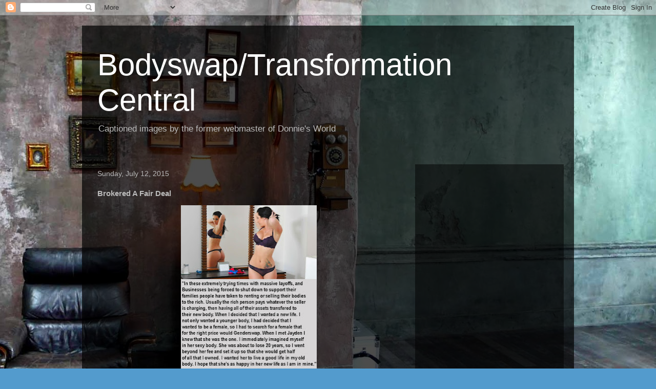

--- FILE ---
content_type: text/html; charset=UTF-8
request_url: https://bodyswaptransformationcentral.blogspot.com/b/stats?style=BLACK_TRANSPARENT&timeRange=ALL_TIME&token=APq4FmA1An2i3yikBkc4tYC_5K5_EOFwNjWc8E2tABc2FRmvPyHDq97R-l7SokLI49Jwiod0SDuvL82VHv_wwnS0CIhoBdWS7g
body_size: -6
content:
{"total":14179309,"sparklineOptions":{"backgroundColor":{"fillOpacity":0.1,"fill":"#000000"},"series":[{"areaOpacity":0.3,"color":"#202020"}]},"sparklineData":[[0,18],[1,47],[2,60],[3,61],[4,39],[5,72],[6,37],[7,100],[8,37],[9,31],[10,48],[11,44],[12,53],[13,63],[14,72],[15,56],[16,45],[17,81],[18,54],[19,58],[20,74],[21,55],[22,64],[23,49],[24,48],[25,60],[26,64],[27,50],[28,32],[29,23]],"nextTickMs":200000}

--- FILE ---
content_type: text/html; charset=utf-8
request_url: https://www.google.com/recaptcha/api2/aframe
body_size: 266
content:
<!DOCTYPE HTML><html><head><meta http-equiv="content-type" content="text/html; charset=UTF-8"></head><body><script nonce="5LA5LrMN7y7t4YymQo97Sg">/** Anti-fraud and anti-abuse applications only. See google.com/recaptcha */ try{var clients={'sodar':'https://pagead2.googlesyndication.com/pagead/sodar?'};window.addEventListener("message",function(a){try{if(a.source===window.parent){var b=JSON.parse(a.data);var c=clients[b['id']];if(c){var d=document.createElement('img');d.src=c+b['params']+'&rc='+(localStorage.getItem("rc::a")?sessionStorage.getItem("rc::b"):"");window.document.body.appendChild(d);sessionStorage.setItem("rc::e",parseInt(sessionStorage.getItem("rc::e")||0)+1);localStorage.setItem("rc::h",'1763910768971');}}}catch(b){}});window.parent.postMessage("_grecaptcha_ready", "*");}catch(b){}</script></body></html>